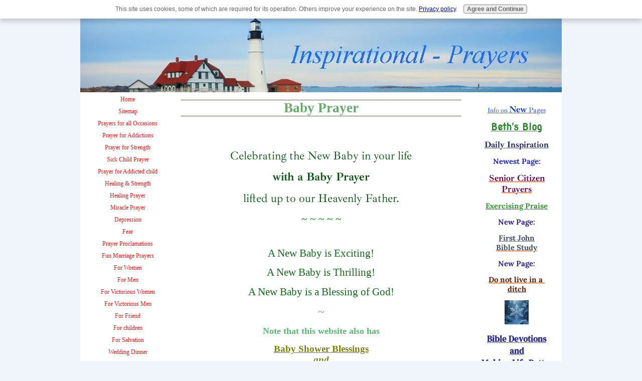

--- FILE ---
content_type: text/html; charset=UTF-8
request_url: https://www.inspirational-prayers.com/baby-prayer.html
body_size: 21082
content:
<!DOCTYPE HTML>
<html>
<head><meta http-equiv="content-type" content="text/html; charset=UTF-8"><title>Baby Prayer</title><meta name="description" content="Celebrating a new baby with an inspiring baby prayer."><link href="/A.sd,,_support-files,,_style.css+fonts,,_crimson-pro,,_400.css+fonts,,_dm-serif-text,,_400.css+fonts,,_ibarra-real-nova,,_400.css+fonts,,_kavivanar,,_400.css+fonts,,_lora,,_400.css+fonts,,_marck-script,,_400.css+fonts,,_merienda,,_400.css+fonts,,_nova-round,,_400.css+fonts,,_crimson-pro,,_400-italic.css+fonts,,_crimson-pro,,_700-italic.css+fonts,,_crimson-pro,,_700.css+fonts,,_dm-serif-text,,_400-italic.css+fonts,,_ibarra-real-nova,,_400-italic.css+fonts,,_ibarra-real-nova,,_700-italic.css+fonts,,_ibarra-real-nova,,_700.css+fonts,,_lora,,_400-italic.css+fonts,,_lora,,_700-italic.css+fonts,,_lora,,_700.css+fonts,,_merienda,,_700.css,Mcc.R0B1Y2AUXJ.css.pagespeed.cf.Zz3gL3z9s2.css" rel="stylesheet" type="text/css"/>
<!-- start: tool_blocks.sbi_html_head -->
<link rel="canonical" href="https://www.inspirational-prayers.com/baby-prayer.html"/>
<meta property="og:title" content="Baby Prayer"/>
<meta property="og:description" content="Celebrating a new baby with an inspiring baby prayer."/>
<meta property="og:type" content="article"/>
<meta property="og:url" content="https://www.inspirational-prayers.com/baby-prayer.html"/>
<meta property="og:image" content="https://www.inspirational-prayers.com/inspirational-prayers-fb.jpg"/>
<!-- SD -->
<script>var https_page=0</script>
<script src="//www.inspirational-prayers.com/sd/support-files/gdprcookie.js.pagespeed.jm.UoFKN1wgAi.js" async defer></script><!-- end: tool_blocks.sbi_html_head -->
<!-- start: shared_blocks.35276#end-of-head -->
<!-- end: shared_blocks.35276#end-of-head -->
<script>var FIX=FIX||{};</script></head>
<body>
<div id="PageWrapper">
<div id="Header">
<div class="Liner">
<!-- start: shared_blocks.35272#top-of-header -->
<div class="" style="width: 100%; box-sizing: border-box"><anchor id="top">
</div>
<!-- end: shared_blocks.35272#top-of-header -->
<!-- start: shared_blocks.35263#bottom-of-header -->
<div class="" style="width: 100%; box-sizing: border-box"></div>
<!-- end: shared_blocks.35263#bottom-of-header -->
</div><!-- end Liner -->
</div><!-- end Header -->
<div id="ContentWrapper">
<div id="ContentColumn">
<div class="Liner">
<!-- start: shared_blocks.35260#above-h1 -->
<div class="" style="width: 100%; box-sizing: border-box"></div>
<!-- end: shared_blocks.35260#above-h1 -->
<h1><span style="color: rgb(99, 171, 105);">Baby Prayer</span></h1>
<!-- start: shared_blocks.35280#below-h1 -->
<div class="" style="width: 100%; box-sizing: border-box"></div>
<!-- end: shared_blocks.35280#below-h1 -->
<p><br/><br/></p><p style="text-align: center;"><span style="font-size: 23px;color: rgb(8, 84, 15);font-weight: normal;font-family: 'Ibarra Real Nova', Georgia, Times, serif;">Celebrating the New Baby in your life </span></p><p style="text-align: center;"><span style="font-size: 23px;color: rgb(8, 84, 15);font-family: 'Ibarra Real Nova', Georgia, Times, serif;"><b>with a Baby Prayer </b></span></p><p style="text-align: center;"><span style="font-size: 23px;color: rgb(8, 84, 15);font-weight: normal;font-family: 'Ibarra Real Nova', Georgia, Times, serif;">lifted up to our Heavenly Father.</span></p><p style="text-align: center;"><span style="color: rgb(99, 171, 105);font-size: 22px;"><b>~ ~ ~ ~ ~</b></span><br/></p><p><br/></p><p style="text-align: center;"><span style="font-size: 21px;color: rgb(18, 105, 25);font-weight: normal;">A New Baby is Exciting!</span></p><p style="text-align: center;"><span style="font-size: 21px;color: rgb(18, 105, 25);font-weight: normal;">A New Baby is Thrilling!</span></p><p style="text-align: center;"><span style="font-size: 21px;color: rgb(18, 105, 25);font-weight: normal;">A New Baby is a Blessing of God!</span></p><p style="text-align: center;"><span style="color: rgb(99, 171, 105);font-size: 24px;">~</span><br/></p><p style="text-align: center;"><span style="font-size: 19.6px;color: rgb(99, 171, 105);"><b><span style="font-size: 17.6px;color: rgb(90, 184, 116);">Note that this website also has </span></b></span></p><p style="text-align: center;"><span style="font-size: 19.6px;color: rgb(99, 171, 105);"><b><a href="https://www.inspirational-prayers.com/prayer-for-unborn.html" target="_blank"><span style="font-size: 19px;color: rgb(128, 130, 4);">Baby Shower Blessings<br/> </span></a><span style="font-size: 19px;color: rgb(128, 130, 4);"><em>and</em></span><a href="https://www.inspirational-prayers.com/prayer-for-unborn.html" target="_blank"><span style="font-size: 19px;color: rgb(128, 130, 4);"> <br/><span style="color: rgb(130, 59, 4);">Prayer for Pregnant moms and their babies</span><br/></span></a><span style="font-size: 17.6px;color: rgb(90, 184, 116);"><span style="color: rgb(128, 130, 4);font-size: 19px;"><em>and</em></span><br/><a href="https://www.inspirational-prayers.com/baby-dedication-prayer.html" target="_blank"><span style="color: rgb(4, 48, 130);font-size: 19px;">Baby Dedication Prayer</span></a><br/></span><br/></b></span></p><p><br/></p>
<div class="ImageBlock ImageBlockCenter"><img src="https://www.inspirational-prayers.com/images/xbaby-shoes-2019.jpg.pagespeed.ic.HAodjXI4PY.webp" width="215" height="143" alt="baby-shoes-2019" title="baby-shoes-2019" data-pin-media="https://www.inspirational-prayers.com/images/baby-shoes-2019.jpg" style="width: 215px; height: auto"></div>
<p style="text-align: center;"><span style="color: rgb(84, 8, 47);font-family: 'Ibarra Real Nova', Georgia, Times, serif;background-color: rgb(255, 255, 255);text-align: start;font-size: 25px;font-style: normal;"><b>New September 2025 addition</b></span></p><p style="text-align: center;"><span style="color: rgb(8, 84, 15);font-family: 'Ibarra Real Nova', Georgia, Times, serif;background-color: rgb(255, 255, 255);text-align: start;font-size: 25px;font-style: normal;"><b>Before Prayer</b></span></p><p style="text-align: center;"><span style="color: rgb(8, 84, 15);font-family: 'Ibarra Real Nova', Georgia, Times, serif;background-color: rgb(255, 255, 255);text-align: start;font-size: 25px;font-style: normal;"><b>we have</b></span></p><p style="text-align: center;"><span style="color: rgb(8, 84, 15);font-family: 'Ibarra Real Nova', Georgia, Times, serif;background-color: rgb(255, 255, 255);text-align: start;font-size: 25px;font-style: normal;"><b>a video</b></span></p>
<blockquote class="twitter-tweet" data-media-max-width="560"><p lang="en" dir="ltr">Product review of my 4 month old son <a href="https://t.co/x32iISv6F4">pic.twitter.com/x32iISv6F4</a></p>&mdash; Ross Pomerantz (@TheRealCorpBro) <a href="https://twitter.com/TheRealCorpBro/status/1953558541929001060?ref_src=twsrc%5Etfw">August 7, 2025</a></blockquote> <script async src="https://platform.twitter.com/widgets.js" charset="utf-8"></script>
<h1><span style="color: rgb(99, 171, 105);font-weight: normal;">A Newborn Prayer</span><br/></h1>
<p><br/></p><p><span style="font-size: 23px;color: rgb(79, 128, 83);"><b>Heavenly Father,</b></span></p><p>
</p><p><span style="font-size: 21px;color: rgb(8, 84, 15);font-weight: normal;font-family: 'Crimson Pro', Georgia, Times, serif;">We pray for your abundant blessings on this little newborn.</span></p><p>
</p><p><span style="font-size: 21px;color: rgb(8, 84, 15);font-weight: normal;font-family: 'Crimson Pro', Georgia, Times, serif;">We look at this adorable child and by faith we see:</span></p><p><span style="font-size: 21px;color: rgb(8, 84, 15);font-weight: normal;font-family: 'Crimson Pro', Georgia, Times, serif;">Soft little ears that will one day hear and receive the message of God's love and
grace.</span></p><p><span style="font-size: 21px;color: rgb(8, 84, 15);font-weight: normal;font-family: 'Crimson Pro', Georgia, Times, serif;">Bright little eyes that will one day notice the needs of others, and look
for ways to express God's love to the world.</span></p><p><span style="font-size: 21px;color: rgb(8, 84, 15);font-weight: normal;font-family: 'Crimson Pro', Georgia, Times, serif;">Precious little fingers that will one day reach out with acts of kindness to the
world.</span></p><p><span style="font-size: 21px;color: rgb(8, 84, 15);font-weight: normal;font-family: 'Crimson Pro', Georgia, Times, serif;">Cute little feet with tiny little toes that will one day grow into beautiful
confident feet that will bring the Good News of Jesus to the world.** </span></p><p><span style="font-size: 21px;color: rgb(8, 84, 15);font-weight: normal;font-family: 'Crimson Pro', Georgia, Times, serif;">Lord, we also see a tender little heart. </span></p><p><span style="font-size: 21px;color: rgb(8, 84, 15);font-weight: normal;font-family: 'Crimson Pro', Georgia, Times, serif;">God, we pray that this child will always&#xa0; have an open heart to you and to your word.</span></p><p><span style="font-size: 21px;color: rgb(8, 84, 15);font-weight: normal;font-family: 'Crimson Pro', Georgia, Times, serif;">May this child grow up to be a mighty man or woman of God.</span></p><p><span style="font-size: 21px;color: rgb(8, 84, 15);font-weight: normal;font-family: 'Crimson Pro', Georgia, Times, serif;">Amen</span></p><p><span style="font-size: 13.6px;color: rgb(8, 84, 15);font-family: 'Crimson Pro', Georgia, Times, serif;">Copyright © 2013 Beth McLendon
of Inspirational-Prayers.com</span></p><p><br/></p>
<h2><span style="font-size: 17.6px;color: rgb(171, 155, 99);">S<span style="color: rgb(140, 111, 8);">cripture from the Baby Prayer</span></span></h2>
<p><br/></p><p style="text-align: center;"><span style="font-size: 17.6px;color: rgb(122, 27, 65);"><b><span style="font-size: 20px;">** As it is written, </span></b></span></p><p style="text-align: center;"><span style="font-size: 17.6px;color: rgb(122, 27, 65);"><b><span style="font-size: 20px;">how beautiful are the
feet of them that </span></b></span></p><p style="text-align: center;"><span style="font-size: 17.6px;color: rgb(122, 27, 65);"><b><span style="font-size: 20px;">preach the gospel of peace, <br/></span></b></span></p><p style="text-align: center;"><span style="font-size: 17.6px;color: rgb(122, 27, 65);"><b><span style="font-size: 20px;">and </span></b></span></p><p style="text-align: center;"><span style="font-size: 17.6px;color: rgb(122, 27, 65);"><b><span style="font-size: 20px;">bring glad tidings of good things!</span></b></span></p><p style="text-align: center;"><span style="font-size: 17.6px;"><span style="color: rgb(122, 27, 65);font-size: 20px;font-weight: normal;">Romans 10:15&#xa0; KJV</span><br/></span></p><p><br/></p>
<div class="ImageBlock ImageBlockCenter"><img src="[data-uri]" alt="love-blocks-heart-2" title="love-blocks-heart-2" data-pin-media="https://www.inspirational-prayers.com/images/love-blocks-heart-2019.jpg" style="width: 158px; height: auto"></div>
<h2><span style="color: rgb(99, 171, 105);">Five Love Languages</span></h2>
<p><br/></p><p><span style="color: rgb(34, 51, 85);font-size: 21px;text-decoration: none;">We celebrate the new baby in your family. <br/></span></p><p><span style="color: rgb(34, 51, 85);font-size: 21px;text-decoration: none;"> We also want to remind you that if this is not your first baby or grandchild, then don't forget to give lots of time and attention to the other children in the family.&#xa0; </span></p><p><span style="color: rgb(34, 51, 85);font-size: 21px;text-decoration: none;">Understanding the five love languages can help you love each child in the way that child wants to have love expressed to him or her. </span></p><p><span style="color: rgb(34, 51, 85);font-size: 21px;text-decoration: none;">Understanding the five love languages helps you bless your family. </span></p><p><span style="color: rgb(34, 51, 85);font-size: 21px;text-decoration: none;">If you have never heard about the different love languages of children and adults, we invite you to our&#xa0;<a href="https://www.inspirational-prayers.com/The-Five-Love-Languages.html"><span style="color: rgb(34, 51, 85);"> Five Love Languages </span></a>teaching. </span></p><p><span style="color: rgb(34, 51, 85);font-size: 21px;text-decoration: none;">This information helps you love each person in your family the way he or she wants to be loved. </span></p><p><span style="color: rgb(34, 51, 85);font-size: 21px;text-decoration: none;">We also have a family fun page called <a href="https://www.inspirational-prayers.com/johnny-appleseed-prayer.html"><span style="color: rgb(34, 51, 85);">Johnny Appleseed Prayer.</span></a></span></p><p><span style="color: rgb(34, 51, 85);font-size: 21px;text-decoration: none;">And we have <a href="https://www.inspirational-prayers.com/prayers-for-parents.html"><span style="color: rgb(34, 51, 85);">Prayers for Parents</span></a>.</span></p><p><span style="color: rgb(112, 107, 3);font-size: 21px;text-decoration: none;"><span style="color: rgb(34, 51, 85);">For a list of all our prayers, go to </span><a href="https://www.inspirational-prayers.com/prayers-for-all-occasions.html"><span style="color: rgb(34, 51, 85);">Prayers for all Occasions.</span></a><br/></span></p><p><br/></p>
<p style="text-align: center;"><span style="color: rgb(99, 171, 105);font-size: 21px;"><b>Quick jump to the top of <a href="https://www.inspirational-prayers.com/baby-prayer.html"><span style="color: rgb(86, 204, 96);">Baby Prayer</span></a></b></span></p><p><br/></p>
<!-- start: shared_blocks.35275#below-paragraph-1 -->
<div class="" style="width: 100%; box-sizing: border-box">
</div>
<!-- end: shared_blocks.35275#below-paragraph-1 -->
<!-- start: shared_blocks.35274#above-socialize-it -->
<div class="" style="width: 100%; box-sizing: border-box">
<div class=" socializeIt socializeIt-responsive" style="border-color: #cccccc; border-width: 1px 1px 1px 1px; border-style: solid; box-sizing: border-box"></div>
</div>
<!-- end: shared_blocks.35274#above-socialize-it -->
<!-- start: shared_blocks.35262#socialize-it -->
<div class="" style="width: 100%; box-sizing: border-box"><div class="ExtraNav" style="text-align:center;">
<ul>
<li>
<a href="https://www.inspirational-prayers.com/ ">Home</a>
</li>
<li>
<a href="https://www.inspirational-prayers.com/inspirational-prayers-about-us.html">About Us</a>
</li>
<li>
<a href="https://www.inspirational-prayers.com/Contact-Us.html">Contact Us</a>
</li>
<li>
<a href="https://www.inspirational-prayers.com/privacy-policy.html">Privacy Policy</a>
</li>
<li>
<a href="https://www.inspirational-prayers.com/Disclaimer.html">Disclaimer</a>
</li>
</ul>
</div>
</div>
<!-- end: shared_blocks.35262#socialize-it -->
<!-- start: shared_blocks.35271#below-socialize-it -->
<div class="" style="width: 100%; box-sizing: border-box"></div>
<!-- end: shared_blocks.35271#below-socialize-it -->
</div><!-- end Liner -->
</div><!-- end ContentColumn -->
</div><!-- end ContentWrapper -->
<div id="NavColumn">
<div class="Liner">
<!-- start: shared_blocks.35281#top-of-nav-column -->
<div class="" style="width: 100%; box-sizing: border-box"></div>
<!-- end: shared_blocks.35281#top-of-nav-column -->
<!-- start: shared_blocks.35277#navigation -->
<div class="" style="width: 100%; box-sizing: border-box"><!-- start: tool_blocks.navbar --><div class="Navigation"><ul><li class=""><a href="/">Home</a></li><li class=""><a href="/inspirational-prayers-sitemap.html">Sitemap</a></li><li class=""><a href="/prayers-for-all-occasions.html">Prayers for all Occasions</a></li><li class=""><a href="/Prayers-for-addictions.html">Prayer for Addictions</a></li><li class=""><a href="/prayer-for-strength.html">Prayer for Strength</a></li><li class=""><a href="/prayer-for-a-sick-child.html">Sick Child Prayer</a></li><li class=""><a href="/prayers-for-my-addicted-child.html">Prayer for Addicted child</a></li><li class=""><a href="/prayers-for-healing-and-strength.html">Healing & Strength</a></li><li class=""><a href="/prayers-for-healing.html">Healing Prayer</a></li><li class=""><a href="/miracle-prayer.html">Miracle Prayer</a></li><li class=""><a href="/prayer-for-depression.html">Depression</a></li><li class=""><a href="/prayer-for-fear.html">Fear</a></li><li class=""><a href="/prayer-proclamations.html">Prayer Proclamations</a></li><li class=""><a href="/marriage-prayers.html">Fun Marriage Prayers</a></li><li class=""><a href="/prayers-for-women.html">For Women</a></li><li class=""><a href="/prayers-for-men.html">For Men</a></li><li class=""><a href="/powerful-women.html">For Victorious Women</a></li><li class=""><a href="/life-changing-prayer-for-men.html">For Victorious Men</a></li><li class=""><a href="/prayer-for-friend.html">For Friend</a></li><li class=""><a href="/prayer-for-children.html">For children</a></li><li class=""><a href="/prayer-for-salvation.html">For Salvation</a></li><li class=""><a href="/wedding-dinner-prayer.html">Wedding Dinner</a></li><li class=""><a href="/birthday-prayer.html">Birthday Prayer</a></li><li class=""><a href="/prayer-for-a-broken-heart.html">BROKEN Heart</a></li><li class=""><a href="/prayer-for-patience.html">Patience</a></li><li class=""><a href="/prayers-for-hope.html">For Hope</a></li><li class=""><a href="/prayer-for-grieving.html">For Grieving</a></li><li class=""><a href="/spiritual-warfare-prayers.html">Spiritual Warfare</a></li><li class=""><a href="/financial-prayer.html">Finances</a></li><li class=""><a href="/prayers-for-employment.html">Employment</a></li><li class=""><a href="/invocation-prayers.html">Invocation</a></li><li class=""><a href="/prayers-for-meetings.html">Meetings</a></li><li class=""><a href="/prayer-for-our-country.html">For our Country (U.S.)</a></li><li class=""><a href="/prayers-for-soldiers.html">For Soldiers</a></li><li class=""><a href="/prayers-for-parents.html">Parenting</a></li><li class=""><a href="/prodigal-son.html">Prodigal Son</a></li><li class=""><a href="/prayer-for-peace-of-mind.html">Peace of Mind</a></li><li class=""><a href="/prayer-for-the-nations.html">For the Nations</a></li><li class=""><a href="/morning-prayers.html">Morning</a></li><li class=""><a href="/dinner-prayers.html">Dinner</a></li><li class=""><a href="/bedtime-prayers.html">Bedtime</a></li><li class=""><a href="/fathers-love.html">Father God's Love</a></li><li class=""><a href="/Prayer-for-forgiveness-of-sins.html">Forgiveness of Sins</a></li><li class=""><a href="/50th-anniversary-dinner-prayer.html">50th Anniversary</a></li><li class=""><a href="/prayer-for-courage.html">Courage</a></li><li class=""><a href="/communion-prayers.html">Communion</a></li><li class=""><a href="/sample-prayers.html">Sample Prayers</a></li><li class=""><a href="/gratitude-prayer.html">Gratitude Prayer</a></li><li class=""><a href="/special-prayers.html">Holiday Prayers and Devotions</a></li><li class=""><a href="/the-lords-prayer.html">The Lord's Prayer</a></li><li class=""><a href="/funeral-prayers.html">Funeral Prayers</a></li><li class=""><a href="/prayer-for-healing.html">Bible Healing Prayer</a></li><li class=""><a href="/Spanish.html">spanish prayer</a></li><li class=""><a href="/Bible-devotions.html">Bible Devotions</a></li><li class=""><a href="/creating-great-relationships.html">Audio</a></li><li class=""><a href="/inspirational-prayers-about-us.html">About Us</a></li></ul></div>
<!-- end: tool_blocks.navbar -->
</div>
<!-- end: shared_blocks.35277#navigation -->
<!-- start: shared_blocks.35282#bottom-of-nav-column -->
<div class="" style="width: 100%; box-sizing: border-box"><p><a href="https://www.inspirational-prayers.com/Contact-Us.html">Contact Us</a><br/></p>
</div>
<!-- end: shared_blocks.35282#bottom-of-nav-column -->
</div><!-- end Liner -->
</div><!-- end NavColumn -->
<div id="ExtraColumn">
<div class="Liner">
<!-- start: shared_blocks.35265#top-extra-default -->
<div class="" style="width: 100%; box-sizing: border-box; font-size: 13px; font-family: Ibarra Real Nova, Georgia, Times, serif; color: #0c6902"><p><a style="font-size: 13px;" href="https://www.inspirational-prayers.com/what-is-new.html"><span style="color: rgb(13, 56, 198);">Info on <span style="font-size:18px;"><b>New</b></span> <span style="font-size:14px;">Pages</span></span></a></p><p><span style="color: rgb(41, 140, 43);font-family: 'Nova Round', cursive;font-size: 19px;"><b><a href="https://www.inspirational-prayers.com/blog-2.html"><span style="font-family: 'Nova Round', cursive;color: rgb(41, 140, 43);">Beth's Blog</span></a></b></span><br/></p>
<p><a href="https://www.inspirational-prayers.com/winter-words-of-wisdom.html"><span style="font-size: 17px;text-decoration: none;color: rgb(15, 24, 94);"><b>Daily Inspiration</b></span></a></p>
<p><span style="color: rgb(39, 46, 186);font-family: Lora, Georgia, Times, serif;text-align: center;font-size: 15px;font-style: normal;"><b>Newest Page:</b></span></p><p><span style="font-size: 18px;color: rgb(105, 2, 76);"><b><a href="https://www.inspirational-prayers.com/senior-citizen-prayers.html"><span style="color: rgb(105, 2, 76);">Senior Citizen Prayers</span></a></b></span></p>
<p><span style="color: rgb(49, 153, 51);font-family: Lora, Georgia, Times, serif;font-size: 15px;"><b><a href="https://www.inspirational-prayers.com/exercising-praise.html"><span style="color: rgb(49, 153, 51);">Exercising Praise</span></a></b></span></p>
<p style="text-align:center;"><span style="color:rgb(12, 105, 2);font-family:'Ibarra Real Nova', Georgia, Times, serif;background-color:rgb(255, 255, 255);font-size:13px;font-weight:400;font-style:normal;"><span style="color:rgb(53, 37, 133);font-family:Lora, Georgia, Times, serif;background-color:rgb(255, 255, 255);text-align:center;font-size:15px;font-style:normal;"><b>New Page:</b></span></span></p><p style="text-align:center;"><span style="color:rgb(12, 105, 2);font-family:'Ibarra Real Nova', Georgia, Times, serif;background-color:rgb(255, 255, 255);font-size:13px;font-weight:400;font-style:normal;"><span style="color:rgb(66, 79, 102);font-family:Lora, Georgia, Times, serif;background-color:rgb(255, 255, 255);text-align:center;font-size:15px;font-style:normal;"><b><a style="color:rgb(198, 73, 13);text-decoration:underline;" href="https://www.inspirational-prayers.com/first-john.html"><span style="color:rgb(66, 79, 102);">First John<br/>Bible Study</span></a></b></span></span></p>
<p><span style="color: rgb(53, 37, 133);font-family: Lora, Georgia, Times, serif;background-color: rgb(255, 255, 255);text-align: center;font-size: 15px;font-style: normal;"><b>New Page:</b></span></p><p><span style="color: rgb(89, 33, 9);font-family: Lora, Georgia, Times, serif;background-color: rgb(255, 255, 255);text-align: center;font-size: 15px;font-style: normal;"><b><a href="https://www.inspirational-prayers.com/do-not-live-in-a-ditch.html"><span style="color: rgb(89, 33, 9);">Do not live in a&#xa0;<br/>ditch</span></a></b></span></p>
<div class="ImageBlock ImageBlockCenter"><img src="[data-uri]" width="48" height="48" alt="snowflake-2026" title="snowflake-2026" data-pin-media="https://www.inspirational-prayers.com/images/snowflake-2026.jpg" style="width: 48px; height: auto"></div>
<p><a href="https://www.inspirational-prayers.com/Bible-devotions.html"><span style="color: rgb(45, 45, 140);font-size: 17px;font-family: 'DM Serif Text', Georgia, Times, serif;"><b>Bible Devotions <br/>and <br/>Making Life Better Articles</b></span></a></p>
<p style="text-align:center;"><span style="color: rgb(99, 52, 10);font-family: 'Ibarra Real Nova', Georgia, Times, serif;background-color: rgb(255, 255, 255);font-size: 12.24px;font-weight: 400;font-style: normal;"><span style="font-family: 'Ibarra Real Nova', Georgia, Times, serif;background-color: rgb(255, 255, 255);text-align: center;font-size: 17px;font-style: normal;"><b><span style="text-align:left;"><span style="text-align:center;"><span style="font-size: 16px;"><a href="https://www.inspirational-prayers.com/what-do-these-words-mean.html"><span style="font-size: 19px;color: rgb(99, 52, 10);">Fully Understanding Bible words</span></a></span></span></span></b></span></span></p>
<div class="ImageBlock ImageBlockCenter"><img src="[data-uri]" width="70" height="28" alt="DSIC-yellow-pencil" title="DSIC-yellow-pencil" data-pin-media="https://www.inspirational-prayers.com/images/DISC-yellow-pencil.jpg" style="width: 70px; height: auto"></div>
<p style="text-align:center;"><span style="color: rgb(133, 12, 60);font-family: 'Marck Script', cursive;font-size: 16px;"><b><span style="font-family: 'Palatino Linotype', 'Book Antiqua', Palatino;">We have devotions for each of the psalms:</span></b></span></p><p style="text-align:center;"><span style="color: rgb(181, 25, 87);font-family: 'Marck Script', cursive;font-size: 16px;"><b><span style="font-family: 'Palatino Linotype', 'Book Antiqua', Palatino;"><a href="https://www.inspirational-prayers.com/list-of-psalms.html"><span style="color: rgb(181, 25, 87);">Psalm list</span></a></span></b></span></p>
<p><a style="font-size: 21.2333px;" href="https://www.inspirational-prayers.com/explaining-salvation.html"><span style="font-size: 19px;color: rgb(27, 41, 112);"><b>Explaining How to Get to Heaven</b></span></a><br/></p>
<p style="text-align:center;"><span style="color: rgb(56, 110, 44);font-family: Georgia, serif;background-color: rgb(255, 255, 255);font-size: 12.24px;font-weight: 400;font-style: normal;"><b><span style="font-size:13.5pt;"><span style="font-size:18px;"><a style="color:rgb(198, 73, 13);text-decoration:underline;" href="https://www.inspirational-prayers.com/two-questions.html"><span style="color: rgb(56, 110, 44);">The<br/>Two<br/>Questions of Life</span></a></span></span></b></span></p>
<div class="ImageBlock ImageBlockCenter"><img src="[data-uri]" width="21" height="30.6" alt="cross-small" title="cross-small" data-pin-media="https://www.inspirational-prayers.com/images/cross-small.jpg" style="width: 21px; height: auto"></div>
<p><a style="font-size: 19px;" href="https://www.inspirational-prayers.com/victory-power-prayers.html"><span style="color: rgb(140, 56, 95);"><b>Victory, Power Prayer</b></span></a><br/></p>
<div class="ImageBlock ImageBlockCenter"><img src="https://www.inspirational-prayers.com/images/xheaven-clouds-rays-of-light.jpg.pagespeed.ic.NouVy1YHMx.webp" width="102" height="73.9233449477352" data-pin-media="https://www.inspirational-prayers.com/images/heaven-clouds-rays-of-light.jpg" style="width: 102px; height: auto"></div>
<p style="text-align:center;"><span style="color: rgb(50, 58, 79);font-family: Georgia, serif;background-color: rgb(255, 255, 255);font-size: 12.24px;font-weight: 400;font-style: normal;"><span style="font-family: 'comic sans ms', 'marker felt', sans-serif;font-size: 16px;"><b>Our&#xa0;<br/>Winter Newsletter&#xa0;<br/>went out <br/>December 28.</b></span></span></p><p style="text-align:center;"><span style="font-family: 'comic sans ms', 'marker felt', sans-serif;font-size: 16px;color: rgb(14, 89, 21);">**</span></p><p style="text-align:center;"><span style="color:rgb(14, 89, 21);font-family:Georgia, serif;background-color:rgb(255, 255, 255);font-size:12.24px;font-weight:400;font-style:normal;"><span style="font-size:16px;"><em>Sign up below for</em></span><br/><span style="font-size:16px;"><em>our<br/>newsletter</em></span></span></p><p style="text-align:center;"><span style="color:rgb(14, 89, 21);font-family:Georgia, serif;background-color:rgb(255, 255, 255);font-size:12.24px;font-weight:400;font-style:normal;"><span style="font-size:16px;">which is called</span></span></p><p style="text-align:center;"><span style="color:rgb(14, 89, 21);font-family:Georgia, serif;background-color:rgb(255, 255, 255);font-size:12.24px;font-weight:400;font-style:normal;"><span style="font-size:16px;"><em>The Inspirational Life</em></span></span></p>
<!-- start: tool_blocks.ezine -->
<div class="Ezine">
<form action="/cgi-bin/mailout/mailmgr.cgi" method="post" accept-charset="UTF-8">
<input type="hidden" name="list_id" value="21110264">
<input type="hidden" name="action" value="subscribe">
<table cellspacing="0">
<tr>
<td colspan="2" class="EzineLabel EzineLabelAbove">Enter Your E-mail Address</td></tr>
<tr><td colspan="2" class="EzineInput EzineInputAbove">
<input name="email" type="text" size="12">
</td>
</tr>
<tr>
<td colspan="2" class="EzineLabel EzineLabelAbove">Enter Your First Name (optional)</td></tr>
<tr><td colspan="2" class="EzineInput EzineInputAbove">
<input name="name" type="text" size="12">
</td>
</tr>
<tr>
<td colspan="2" class="EzineDescription">
<small><strong>Then</strong></small><br>
<input type="SUBMIT" value="Subscribe" name="SUBMIT"><br>
<small>Don&#39;t worry &mdash; your e-mail address is totally secure.<br>
I promise to use it <strong>only</strong> to send you The Inspirational Life.</small>
</td>
</tr>
</table>
</form>
</div><!-- end: tool_blocks.ezine -->
<p><a href="https://www.inspirational-prayers.com/sabotage.html"><span style="color: rgb(160, 14, 173);font-size: 15px;"><b>Overcoming Sabotage in your family</b></span></a></p>
<p><a style="font-family: Merienda, cursive;font-size: 17px;" href="https://www.inspirational-prayers.com/increasing-joy.html"><span style="color: rgb(39, 207, 117);">Increasing JOY</span></a></p>
<p><a style="font-family: Kavivanar, cursive;font-size: 19px;" href="https://www.inspirational-prayers.com/opposites-attract.html"><span style="color: rgb(145, 64, 17);">Opposites attract and then...</span></a><br/></p>
<div class="" style="background-color: #97c2ad; box-sizing: border-box"><h2>Addiction</h2>
<p><a href="https://www.inspirational-prayers.com/addiction-page-links.html"><span style="color: rgb(140, 56, 109);font-size: 19px;">All our Addiction pages</span></a></p><p><br/></p>
</div>
<p><a style="font-size: 19px;" href="https://www.inspirational-prayers.com/learning-to-forgive.html"><span style="color: rgb(13, 69, 198);">Help for HOW to Forgive</span></a><br/></p><p><span style="color: rgb(13, 69, 198);font-size: 16px;">an audio presentation</span></p>
<div class="CalloutBox" style="background-color: #c4a3a3; box-sizing: border-box"><h2><span style="font-weight: normal;font-size: 19px;">Marriage</span></h2>
<p><a href="https://www.inspirational-prayers.com/links-for-marriage-pages.html"><span style="color: rgb(41, 99, 59);font-size: 18px;">Click here for Links to ALL our marriage pages</span></a></p><p style="text-align:center;"><span style="color: rgb(5, 130, 58);font-family: Georgia, serif;background-color: rgb(196, 163, 163);font-size: 14px;font-weight: 400;font-style: normal;"><span style="font-size: 17px;font-style: normal;"><b><u><a href="https://www.inspirational-prayers.com/keeping-score.html"><span style="color: rgb(5, 130, 58);">Men and women keep score differently</span></a></u></b></span></span></p><p style="text-align:center;"><span style="color:rgb(104, 138, 0);font-family:Georgia, serif;background-color:rgb(196, 163, 163);font-size:14px;font-weight:400;font-style:normal;"><span style="color:rgb(148, 21, 21);font-size:17px;font-style:normal;"><b>*</b></span></span></p><p><a style="font-size: 17px;" href="https://www.inspirational-prayers.com/daily-thoughts-marriage.html" onclick="return FIX.track(this);"><span style="color: rgb(28, 26, 26);">Marriage Devotional</span></a><br/></p><p><a href="https://www.inspirational-prayers.com/marriage-thoughts.html" onclick="return FIX.track(this);"><span style="color: rgb(20, 20, 20);font-size: 17px;">Marriage Tips</span></a></p><p><span style="color: rgb(27, 22, 171);font-size: 17px;"><b><a href="https://www.inspirational-prayers.com/prayer-for-a-troubled-marriage.html" onclick="return FIX.track(this);"><span style="color: rgb(27, 22, 171);">Troubled<br/>Marriage Prayer</span></a></b></span></p><p><a href="https://www.inspirational-prayers.com/learning-to-forgive.html" onclick="return FIX.track(this);"><span style="color: rgb(26, 23, 24);font-size: 16px;"><b>Learning to</b></span></a><br/><span style="color: rgb(20, 20, 20);font-size: 16px;"><b><span style="color: rgb(28, 26, 26);"><span style="color: rgb(227, 77, 97);"><a href="https://www.inspirational-prayers.com/learning-to-forgive.html" onclick="return FIX.track(this);"><span style="color: rgb(26, 23, 24);">forgive</span></a></span></span></b></span></p><p><span style="font-size: 15px;color: rgb(56, 168, 103);font-style: normal;"><b>AND:<br/></b></span></p><p><a href="https://www.inspirational-prayers.com/healing-prayer-for-marriages.html" onclick="return FIX.track(this);"><span style="font-size: 17px;color: rgb(56, 168, 103);font-style: normal;"><b>Healing Prayer for Marriages</b></span></a></p><p><span style="font-size: 17px;color: rgb(148, 21, 21);font-style: normal;"><b>* *</b></span></p><p><span style="font-size: 17px;color: rgb(128, 9, 9);font-style: normal;"><a href="https://www.inspirational-prayers.com/valentine-romance-ideas.html"><span style="color: rgb(128, 9, 9);">Valentine Romance for couples</span></a></span></p><p><span style="font-size: 17px;color: rgb(148, 21, 21);font-style: normal;"><b>* *&#xa0;</b></span></p><p><span style="font-size: 17px;color: rgb(21, 27, 148);font-style: normal;"><b><a href="https://www.inspirational-prayers.com/let-s-make-marriage-fun.html"><span style="color: rgb(21, 27, 148);">Let's Make Marriage Fun</span></a></b></span></p><p><span style="color: rgb(0, 0, 138);">* *&#xa0;</span></p>
</div>
<div class="CalloutBox" style="background-color: #bcc4cc; box-sizing: border-box"><h2><span style="color: rgb(31, 58, 89);">Family</span></h2>
<p><span style="font-size: 19px;color: rgb(24, 84, 143);"><b><a href="https://www.inspirational-prayers.com/prayers-for-family.html"><span style="color: rgb(24, 84, 143);">Family Prayers</span></a></b></span><br/></p><p><b><span style="color: rgb(37, 39, 41);">- -&#xa0;</span></b></p><p><span style="font-size: 18px;"><b><span style="color: rgb(37, 39, 41);"><a href="https://www.inspirational-prayers.com/daily-prayer-for-my-child.html">Daily Prayer</a></span></b></span><br/></p><p><span style="color: rgb(37, 39, 41);font-size: 17px;"><b><a href="https://www.inspirational-prayers.com/daily-prayer-for-my-child.html"><span style="color: rgb(37, 39, 41);">for</span></a></b></span><a href="https://www.inspirational-prayers.com/daily-prayer-for-my-child.html"><span style="color: rgb(37, 39, 41);font-size: 17px;"><b> loved ones</b></span></a><a href="https://www.inspirational-prayers.com/daily-prayer-for-my-child.html"><span style="color: rgb(37, 39, 41);font-size: 17px;"><b><br/>who</b></span></a><a href="https://www.inspirational-prayers.com/daily-prayer-for-my-child.html"><span style="color: rgb(37, 39, 41);font-size: 17px;"><b><br/>are not right with God</b></span></a><br/></p><p><span style="font-size: 18px;color: rgb(14, 25, 179);"><b><em>- -</em></b></span><b><span style="font-size: 13.5pt;"><span style="color: rgb(5, 26, 89);"><span style="color: rgb(22, 52, 140);">&#xa0;</span></span></span></b></p><p><a href="https://www.inspirational-prayers.com/prayer-for-children.html"><span style="font-size: 18px;color: rgb(14, 25, 179);"><b><em>Praying for my children</em></b></span></a></p><p><span style="font-size: 18px;color: rgb(14, 25, 179);"><b><em>- -</em></b></span></p><p><span style="font-size: 19px;color: rgb(4, 80, 112);"><b><a href="https://www.inspirational-prayers.com/helping-teens.html"><span style="color: rgb(21, 85, 112);"><span style="color: rgb(130, 44, 47);font-style: normal;">&#xa0;Great resources for Helping Teens</span><br/></span></a></b></span></p>
</div>
<p><br/></p><p><span style="color: rgb(112, 8, 20);"><b><span style="font-size: 18px;"><a href="https://www.inspirational-prayers.com/champion-series-page-of-links.html"><span style="color: rgb(112, 8, 20);">Becoming</span></a></span></b></span></p><p><a href="https://www.inspirational-prayers.com/champion-series-page-of-links.html"><span style="color: rgb(112, 8, 20);"><b><span style="font-size: 18px;">a</span></b></span></a></p><p><a href="https://www.inspirational-prayers.com/champion-series-page-of-links.html"><span style="color: rgb(112, 8, 20);"><b><span style="font-size: 18px;">Champion</span></b></span></a></p><p><span style="color: rgb(112, 8, 20);"><b><span style="font-size: 18px;"><a href="https://www.inspirational-prayers.com/champion-series-page-of-links.html"><span style="color: rgb(112, 8, 20);">for Jesus</span></a></span></b></span></p><p><br/></p>
<div class="ImageBlock ImageBlockCenter"><img src="[data-uri]" alt="arrow-orange" title="arrow-orange" data-pin-media="https://www.inspirational-prayers.com/images/arrow-orange.jpg" style="width: 92px; height: auto"></div>
<p><span style="color: rgb(181, 116, 25);font-size: 16px;"><b><a href="https://www.inspirational-prayers.com/ecclesiastes-made-easy.html"><span style="color: rgb(25, 82, 181);">Ecclesiastes Made Easy - Insights for Success in Life</span></a></b></span><br/></p>
<div class="CalloutBox" style="background-color: #d4d7d9; box-sizing: border-box"><h2><span style="color: rgb(40, 75, 122);"><b>Healing</b></span><br/></h2>
<p style="text-align: center;"><a href="https://www.inspirational-prayers.com/prayer-for-healing.html"><span style="color: rgb(252, 30, 78);font-size: 19px;font-weight: normal;">A Teaching on Healing</span></a></p><p style="text-align: center;"><span style="color: rgb(252, 30, 78);font-size: 19px;font-weight: normal;"><a href="https://www.inspirational-prayers.com/inspirational-thoughts-about-healing.html"><span style="color: rgb(20, 89, 153);">A weekly devotional about healing</span></a><br/></span></p><p style="text-align: center;"><span style="font-size: 19px;font-weight: normal;"><span style="color: rgb(20, 89, 150);"><a href="https://www.inspirational-prayers.com/prayer-for-the-sick.html"><span style="color: rgb(150, 20, 98);">Prayer for the Sick</span></a></span></span></p><p style="text-align: center;"><span style="color: rgb(252, 10, 10);font-size: 18.23px;"><span style="color: rgb(20, 89, 151);">- -</span></span><br/></p><p style="text-align: center;"><span style="font-size: 19px;font-weight: normal;"><span style="color: rgb(20, 89, 150);"><span style="color: rgb(150, 20, 98);"><a href="https://www.inspirational-prayers.com/prayers-for-healing.html"><span style="color: rgb(150, 20, 55);">Prayers for Healing</span></a></span></span></span></p><p style="text-align: center;"><a href="https://www.inspirational-prayers.com/prayer-for-surgery.html"><span style="color: rgb(20, 153, 38);font-size: 19.2333px;"><b>Prayers for Surgery</b></span></a></p>
</div>
<p><br/></p><p><b><span style="font-size: 13.5pt;"><span style="color: rgb(5, 26, 89);"><span style="color: rgb(22, 52, 140);"><span style="font-size: 17px;color: rgb(6, 24, 79);"><a href="https://www.inspirational-prayers.com/the-trinity.html"><span style="color: rgb(6, 24, 79);">Understanding the Trinity</span></a></span></span></span></span></b></p><p><span style="color: rgb(82, 18, 22);"><b><span style="font-size: 13.5pt;"><span style="color: rgb(5, 26, 89);"><span style="color: rgb(22, 52, 140);">- - </span></span></span></b></span></p><p><span style="color: rgb(82, 18, 22);"><b><span style="font-size: 13.5pt;"><span style="color: rgb(5, 26, 89);"><span style="color: rgb(22, 52, 140);"><span style="color: rgb(49, 69, 107);"><span style="font-size: 18px;"><span style="color: rgb(112, 135, 117);"><a href="https://www.inspirational-prayers.com/two-questions.html"><span style="color: rgb(40, 46, 120);">The<br/>Two <br/>Questions of Life</span></a></span></span></span></span></span></span></b></span></p><p><span style="color: rgb(82, 18, 22);"><b><span style="font-size: 13.5pt;"><span style="color: rgb(5, 26, 89);"><span style="color: rgb(22, 52, 140);">- -</span></span></span></b></span></p><p><b><span style="color: rgb(34, 153, 38);font-family: Merienda, cursive;font-size: 18px;"><a style="font-family: Georgia, serif;font-weight: 400;font-size: 19px;" href="https://www.inspirational-prayers.com/daily-inspiration-worship.html"><span style="color: rgb(56, 71, 140);">Daily Inspiration: Worship & Prayer</span></a></span></b></p><p><b><span style="color: rgb(34, 153, 38);font-family: Merienda, cursive;font-size: 18px;"><span style="color: rgb(56, 71, 140);">- -&#xa0;</span></span></b></p><p><span style="font-size: 15px;color: rgb(56, 60, 140);"><b><a href="https://www.inspirational-prayers.com/inspirational-secrets-for-husbands.html">Secrets for Husbands</a></b></span></p><p><span style="font-size: 15px;"><b>- -&#xa0;</b></span></p><p><span style="color: rgb(22, 52, 140);font-size: 20px;"><b><a href="https://www.inspirational-prayers.com/full-armor-prayer-for-men.html"><span style="color: rgb(22, 52, 140);">Power <br/>Prayer for Men</span></a></b></span></p><p><span style="color: rgb(82, 18, 22);"><b><span style="font-size: 13.5pt;"><span style="color: rgb(5, 26, 89);"><span style="color: rgb(22, 52, 140);">- -</span></span></span></b></span></p><p><span style="font-size: 17px;color: rgb(102, 39, 41);"><b><a href="https://www.inspirational-prayers.com/life-changing-husband-and-father-prayer.html"><span style="color: rgb(102, 39, 41);">Life-changing prayer for fathers</span></a></b></span></p><p><span style="font-size: 16px;"><b>- -&#xa0;</b></span></p><p><span style="color: rgb(22, 52, 140);font-size: 20px;"><b><a href="https://www.inspirational-prayers.com/full-armor-prayer-for-women.html"><span style="color: rgb(22, 52, 140);">Power&#xa0;<br/> Prayer for Women</span></a></b></span></p><p><span style="color: rgb(22, 52, 140);font-size: 20px;"><b>- -</b></span></p><p><span style="color: rgb(22, 52, 140);font-size: 20px;"><b><a style="color:rgb(198, 73, 13);text-decoration:underline;font-family:Georgia, serif;background-color:rgb(255, 255, 255);text-align:center;font-size:12.24px;font-weight:400;font-style:normal;" href="https://www.inspirational-prayers.com/the-truth-about-evolution.html"><span style="color:rgb(21, 91, 148);font-size:16px;">The Truth about Evolution</span></a></b></span></p><p><span style="color: rgb(107, 30, 42);font-family: 'palatino linotype', 'book antiqua', palatino, serif;font-size: 19px;"><span style="font-size: 18px;font-weight: normal;"><a href="https://www.inspirational-prayers.com/full-armor-links.html"><span style="color: rgb(107, 30, 42);">Links</span></a>&#xa0;</span></span><span style="color: rgb(107, 30, 42);font-family: 'palatino linotype', 'book antiqua', palatino, serif;font-size: 18px;"><a href="https://www.inspirational-prayers.com/full-armor-links.html"><span style="color: rgb(107, 30, 42);">to All our</span></a></span><span style="color: rgb(107, 30, 42);font-family: 'palatino linotype', 'book antiqua', palatino, serif;font-size: 19px;"><b><a href="https://www.inspirational-prayers.com/full-armor-links.html"><span style="color: rgb(107, 30, 42);"> Full Armor of God</span></a><a href="https://www.inspirational-prayers.com/full-armor-links.html"><span style="color: rgb(107, 30, 42);"> Prayers</span></a></b></span></p><p><br/></p>
<p><a style="font-size: 17px;" href="https://www.inspirational-prayers.com/psalm-133.html"><span style="color: rgb(140, 56, 81);">Psalm 133</span></a><br/></p><p><span style="font-size: 17px;color: rgb(57, 56, 140);">an audio Presentation by Beth</span></p>
<div class="ImageBlock ImageBlockCenter"><img src="[data-uri]" data-pin-media="https://www.inspirational-prayers.com/images/music-colors-two.jpg" style="width: 120px; height: auto"></div>
<p><a style="font-size: 21px;" href="https://www.inspirational-prayers.com/songs-for-children.html"><span style="color: rgb(66, 56, 140);">Songs for Children for church and home</span></a><br/></p>
<p><b><span style="font-size: 18px;"><a href="https://www.inspirational-prayers.com/prayers-for-my-adult-daughter.html"><span style="color: rgb(140, 22, 122);">Prayer for my Adult Daughter</span></a></span></b><br/></p><p><b><span style="font-size: 18px;"><span style="color: rgb(5, 26, 89);"><span style="color: rgb(22, 52, 140);">- -</span></span></span></b></p><p><span style="color: rgb(184, 59, 71);"><b><span style="font-size: 18px;"><a href="https://www.inspirational-prayers.com/prayer-for-my-adult-son.html"><span style="color: rgb(37, 63, 99);">Prayers for my Adult Son</span></a><br/></span></b></span></p><p><b><span style="font-size: 18px;"><span style="color: rgb(59, 65, 184);"><span style="color: rgb(125, 19, 29);"><span style="color: rgb(184, 59, 71);">- -</span></span></span></span></b></p><p><span style="font-size: 18px;color: rgb(158, 11, 21);font-family: 'Times New Roman', Times;"><a href="https://www.inspirational-prayers.com/Creating.html">How to <br/>Create a Great Relationship with Yourself</a></span></p><p><span style="font-size: 16px;color: rgb(158, 11, 21);font-family: 'Times New Roman', Times;">- -&#xa0;</span></p><p><b><span style="font-size: 18px;"><span style="color: rgb(5, 26, 89);"><span style="color: rgb(22, 52, 140);"><span style="color: rgb(184, 59, 71);"><a href="https://www.inspirational-prayers.com/champion-faith-music.html"><span style="color: rgb(112, 15, 24);">POWER<br/>Champion</span><br/><span style="color: rgb(112, 15, 24);">MUSIC for adults</span></a><br/></span></span></span></span></b></p><p><span style="font-size: 14px;"><b>- -</b></span></p><p><span style="color: rgb(29, 36, 130);"><b><span style="font-size: 18px;"><a href="https://www.inspirational-prayers.com/list-of-psalms.html"><span style="color: rgb(29, 36, 130);">Links to all our pages on the Psalms</span></a></span></b></span></p><p><span style="color: rgb(29, 36, 130);"><b><span style="font-size: 18px;">***</span></b></span></p><p><span style="color: rgb(29, 36, 130);"><b><span style="font-size: 18px;">﻿</span></b></span></p><p><br/><br/><br/><br/><br/></p><p><span style="color: rgb(184, 59, 71);"><b><span style="font-size: 18px;"><span style="color: rgb(130, 29, 38);">&#xa0;</span></span></b></span></p><p><br/><br/><br/><br/></p><p><span style="color: rgb(30, 107, 72);font-family: 'palatino linotype', 'book antiqua', palatino, serif;"><b><span style="font-size: 18px;"><span style="color: rgb(49, 69, 107);"><span style="color: rgb(112, 135, 117);"><span style="color: rgb(53, 89, 20);"><span style="font-size: 21px;">&#xa0;</span></span></span></span></span></b></span><br/></p>
<p><br/></p>
</div>
<!-- end: shared_blocks.35265#top-extra-default -->
<!-- start: shared_blocks.35279#extra-default-nav -->
<div class="" style="width: 100%; box-sizing: border-box"></div>
<!-- end: shared_blocks.35279#extra-default-nav -->
<!-- start: shared_blocks.35268#bottom-extra-default -->
<div class="" style="width: 100%; box-sizing: border-box"></div>
<!-- end: shared_blocks.35268#bottom-extra-default -->
</div><!-- end Liner-->
</div><!-- end ExtraColumn -->
<div id="Footer">
<div class="Liner">
<!-- start: shared_blocks.35264#above-bottom-nav -->
<div class="" style="width: 100%; box-sizing: border-box"></div>
<!-- end: shared_blocks.35264#above-bottom-nav -->
<!-- start: shared_blocks.35267#bottom-navigation -->
<div class="" style="width: 100%; box-sizing: border-box"></div>
<!-- end: shared_blocks.35267#bottom-navigation -->
<!-- start: shared_blocks.35261#below-bottom-nav -->
<div class="" style="width: 100%; box-sizing: border-box"><p>By Beth McLendon, Copyright © 2012 - 2026 Inspirational-Prayers.com
</p><p>Powered by SBI<br/></p>
</div>
<!-- end: shared_blocks.35261#below-bottom-nav -->
<!-- start: shared_blocks.35266#footer -->
<div class="" style="width: 100%; box-sizing: border-box"></div>
<!-- end: shared_blocks.35266#footer -->
</div><!-- end Liner -->
</div><!-- end Footer -->
</div><!-- end PageWrapper -->
<script src="/sd/support-files/fix.js.pagespeed.jm.3phKUrh9Pj.js"></script>
<script>FIX.doEndOfBody();</script>
<!-- start: tool_blocks.sbi_html_body_end -->
<script>var SS_PARAMS={pinterest_enabled:false,googleplus1_on_page:false,socializeit_onpage:false};</script><style>.g-recaptcha{display:inline-block}.recaptcha_wrapper{text-align:center}</style>
<script>if(typeof recaptcha_callbackings!=="undefined"){SS_PARAMS.recaptcha_callbackings=recaptcha_callbackings||[]};</script><script>(function(d,id){if(d.getElementById(id)){return;}var s=d.createElement('script');s.async=true;s.defer=true;s.src="/ssjs/ldr.js";s.id=id;d.getElementsByTagName('head')[0].appendChild(s);})(document,'_ss_ldr_script');</script><!-- end: tool_blocks.sbi_html_body_end -->
<!-- Generated at 15:28:07 18-Jan-2026 with autumnharvest v143 -->
<script async src="/ssjs/lazyload.min.js.pagespeed.jm.GZJ6y5Iztl.js"></script>
</body>
</html>
